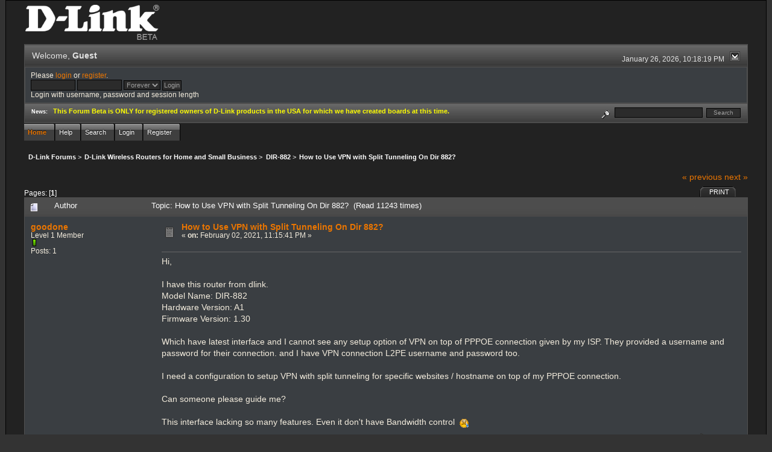

--- FILE ---
content_type: text/html; charset=ISO-8859-1
request_url: http://forums.dlink.com/index.php?PHPSESSID=ur5i1gtiggsp61ul4jh8fpm901&topic=76082.0
body_size: 5626
content:
<!DOCTYPE html PUBLIC "-//W3C//DTD XHTML 1.0 Transitional//EN" "http://www.w3.org/TR/xhtml1/DTD/xhtml1-transitional.dtd">
<html xmlns="http://www.w3.org/1999/xhtml"><head>
	<link rel="stylesheet" type="text/css" href="http://forums.dlink.com/Themes/blackrain_202/css/index.css?fin20" />
	<link rel="stylesheet" type="text/css" href="http://forums.dlink.com/Themes/blackrain_202/css/webkit.css" />
	<script type="text/javascript" src="http://forums.dlink.com/Themes/default/scripts/script.js?fin20"></script>
	<script type="text/javascript" src="http://forums.dlink.com/Themes/blackrain_202/scripts/jquery-1.6.4.min.js"></script>
	<script type="text/javascript" src="http://forums.dlink.com/Themes/blackrain_202/scripts/hoverIntent.js"></script>
	<script type="text/javascript" src="http://forums.dlink.com/Themes/blackrain_202/scripts/superfish.js"></script>
	<script type="text/javascript" src="http://forums.dlink.com/Themes/blackrain_202/scripts/theme.js?fin20"></script>
	<script type="text/javascript"><!-- // --><![CDATA[
		var smf_theme_url = "http://forums.dlink.com/Themes/blackrain_202";
		var smf_default_theme_url = "http://forums.dlink.com/Themes/default";
		var smf_images_url = "http://forums.dlink.com/Themes/blackrain_202/images";
		var smf_scripturl = "http://forums.dlink.com/index.php?PHPSESSID=ur5i1gtiggsp61ul4jh8fpm901&amp;";
		var smf_iso_case_folding = false;
		var smf_charset = "ISO-8859-1";
		var ajax_notification_text = "Loading...";
		var ajax_notification_cancel_text = "Cancel";
	// ]]></script>
	<meta http-equiv="Content-Type" content="text/html; charset=ISO-8859-1" />
	<meta name="description" content="How to Use VPN with Split Tunneling On Dir 882?" />
	<title>How to Use VPN with Split Tunneling On Dir 882?</title>
	<link rel="canonical" href="http://forums.dlink.com/index.php?topic=76082.0" />
	<link rel="help" href="http://forums.dlink.com/index.php?PHPSESSID=ur5i1gtiggsp61ul4jh8fpm901&amp;action=help" />
	<link rel="search" href="http://forums.dlink.com/index.php?PHPSESSID=ur5i1gtiggsp61ul4jh8fpm901&amp;action=search" />
	<link rel="contents" href="http://forums.dlink.com/index.php?PHPSESSID=ur5i1gtiggsp61ul4jh8fpm901&amp;" />
	<link rel="alternate" type="application/rss+xml" title="D-Link Forums - RSS" href="http://forums.dlink.com/index.php?PHPSESSID=ur5i1gtiggsp61ul4jh8fpm901&amp;type=rss;action=.xml" />
	<link rel="prev" href="http://forums.dlink.com/index.php?PHPSESSID=ur5i1gtiggsp61ul4jh8fpm901&amp;topic=76082.0;prev_next=prev" />
	<link rel="next" href="http://forums.dlink.com/index.php?PHPSESSID=ur5i1gtiggsp61ul4jh8fpm901&amp;topic=76082.0;prev_next=next" />
	<link rel="index" href="http://forums.dlink.com/index.php?PHPSESSID=ur5i1gtiggsp61ul4jh8fpm901&amp;board=564.0" />
<script type="text/javascript">
	$(document).ready(function() { 
	$("#tabs6").superfish(); 
	});
</script>
<script type="text/javascript">
	$(document).ready(function() { 
	$("ul.admin_menu").superfish(); 
	});
</script>
</head>
<body>
<div id="br_wrap">
	 <div id="outsideborder1">
		  <div id="insideborder1">
				<table width="100%" cellpadding="0" cellspacing="0" border="0">
					 <tr>
				<td>
				<a href="http://forums.dlink.com/index.php?PHPSESSID=ur5i1gtiggsp61ul4jh8fpm901&amp;" title=""><img src="http://forums.dlink.com/Themes/blackrain_202/images/dlink_beta_logo.png" style="cursor: pointer; margin: 2px; width: 222px; padding: 5px 0 5px 0; alt=""/></a>
				</td>
			</tr>
		</table>
	<div class="tborder">
		<div class="catbg" style="display: none;">
			<img class="floatright" id="smflogo" src="http://forums.dlink.com/Themes/blackrain_202/images/smflogo.png" alt="Simple Machines Forum" />
			<h1 id="forum_name">D-Link Forums
			</h1>
		</div>
		<ul id="greeting_section" class="reset titlebg2">
			<li id="time" class="smalltext floatright">
				January 26, 2026, 10:18:19 PM
				<img id="upshrink" src="http://forums.dlink.com/Themes/blackrain_202/images/upshrink.gif" alt="*" title="Shrink or expand the header." align="bottom" style="display: none;" />
			</li>
			<li id="name">Welcome, <em>Guest</em></li>
		</ul>
		<div id="user_section" class="bordercolor">
			<div class="windowbg2 clearfix">
				<script type="text/javascript" src="http://forums.dlink.com/Themes/default/scripts/sha1.js"></script>
				<form class="windowbg" id="guest_form" action="http://forums.dlink.com/index.php?PHPSESSID=ur5i1gtiggsp61ul4jh8fpm901&amp;action=login2" method="post" accept-charset="ISO-8859-1"  onsubmit="hashLoginPassword(this, '8ce2a96c0eb23ab64283747d9e429a86');">
					Please <a href="http://forums.dlink.com/index.php?PHPSESSID=ur5i1gtiggsp61ul4jh8fpm901&amp;action=login">login</a> or <a href="http://forums.dlink.com/index.php?PHPSESSID=ur5i1gtiggsp61ul4jh8fpm901&amp;action=register">register</a>.<br />
					<input type="text" name="user" size="10" class="input_text" />
					<input type="password" name="passwrd" size="10" class="input_password" />
					<select name="cookielength">
						<option value="60">1 Hour</option>
						<option value="1440">1 Day</option>
						<option value="10080">1 Week</option>
						<option value="43200">1 Month</option>
						<option value="-1" selected="selected">Forever</option>
					</select>
					<input type="submit" value="Login" class="button_submit" /><br />
					Login with username, password and session length
					<input type="hidden" name="hash_passwrd" value="" />
				</form>
			</div>
		</div>
		<div id="news_section" class="titlebg2 clearfix">
			<form class="floatright" id="search_form" action="http://forums.dlink.com/index.php?PHPSESSID=ur5i1gtiggsp61ul4jh8fpm901&amp;action=search2" method="post" accept-charset="ISO-8859-1">
				<a href="http://forums.dlink.com/index.php?PHPSESSID=ur5i1gtiggsp61ul4jh8fpm901&amp;action=search;advanced" title="Advanced search"><img id="advsearch" src="http://forums.dlink.com/Themes/blackrain_202/images/filter.gif" align="middle" alt="Advanced search" /></a>
				<input type="text" name="search" value="" style="width: 140px;" class="input_text" />&nbsp;
				<input type="submit" name="submit" value="Search" style="width: 11ex;" class="button_submit" />
				<input type="hidden" name="advanced" value="0" />
				<input type="hidden" name="topic" value="76082" />
			</form>
			<div id="random_news"><h3>News:</h3><p><span style="color: yellow;" class="bbc_color"><strong>This Forum Beta is ONLY for registered owners of D-Link products in the USA for which we have created boards at this time.</strong></span></p></div>
		</div>
	</div>
	<script type="text/javascript"><!-- // --><![CDATA[
		var oMainHeaderToggle = new smc_Toggle({
			bToggleEnabled: true,
			bCurrentlyCollapsed: false,
			aSwappableContainers: [
				'user_section',
				'news_section'
			],
			aSwapImages: [
				{
					sId: 'upshrink',
					srcExpanded: smf_images_url + '/upshrink.gif',
					altExpanded: 'Shrink or expand the header.',
					srcCollapsed: smf_images_url + '/upshrink2.gif',
					altCollapsed: 'Shrink or expand the header.'
				}
			],
			oThemeOptions: {
				bUseThemeSettings: false,
				sOptionName: 'collapse_header',
				sSessionVar: 'c1d03d3',
				sSessionId: '8ce2a96c0eb23ab64283747d9e429a86'
			},
			oCookieOptions: {
				bUseCookie: true,
				sCookieName: 'upshrink'
			}
		});
	// ]]></script>
		<ul id="tabs6">
				<li id="button_home">
					<a class="active " href="http://forums.dlink.com/index.php?PHPSESSID=ur5i1gtiggsp61ul4jh8fpm901&amp;"><span>Home</span></a>
				</li>
				<li id="button_help">
					<a class="" href="http://forums.dlink.com/index.php?PHPSESSID=ur5i1gtiggsp61ul4jh8fpm901&amp;action=help"><span>Help</span></a>
				</li>
				<li id="button_search">
					<a class="" href="http://forums.dlink.com/index.php?PHPSESSID=ur5i1gtiggsp61ul4jh8fpm901&amp;action=search"><span>Search</span></a>
				</li>
				<li id="button_login">
					<a class="" href="http://forums.dlink.com/index.php?PHPSESSID=ur5i1gtiggsp61ul4jh8fpm901&amp;action=login"><span>Login</span></a>
				</li>
				<li id="button_register">
					<a class="" href="http://forums.dlink.com/index.php?PHPSESSID=ur5i1gtiggsp61ul4jh8fpm901&amp;action=register"><span>Register</span></a>
				</li>
			</ul>
  <div style="clear: both;"></div>
	<ul class="linktree" id="linktree_upper">
		<li>
			<a href="http://forums.dlink.com/index.php?PHPSESSID=ur5i1gtiggsp61ul4jh8fpm901&amp;"><span>D-Link Forums</span></a> &gt;
		</li>
		<li>
			<a href="http://forums.dlink.com/index.php?PHPSESSID=ur5i1gtiggsp61ul4jh8fpm901&amp;#c49"><span>D-Link Wireless Routers for Home and Small Business</span></a> &gt;
		</li>
		<li>
			<a href="http://forums.dlink.com/index.php?PHPSESSID=ur5i1gtiggsp61ul4jh8fpm901&amp;board=564.0"><span>DIR-882</span></a> &gt;
		</li>
		<li class="last">
			<a href="http://forums.dlink.com/index.php?PHPSESSID=ur5i1gtiggsp61ul4jh8fpm901&amp;topic=76082.0"><span>How to Use VPN with Split Tunneling On Dir 882?</span></a>
		</li>
	</ul>
	<div id="bodyarea">
<a id="top"></a>
<a id="msg309174"></a>
<div class="clearfix margintop" id="postbuttons">
	<div class="next"><a href="http://forums.dlink.com/index.php?PHPSESSID=ur5i1gtiggsp61ul4jh8fpm901&amp;topic=76082.0;prev_next=prev#new">&laquo; previous</a> <a href="http://forums.dlink.com/index.php?PHPSESSID=ur5i1gtiggsp61ul4jh8fpm901&amp;topic=76082.0;prev_next=next#new">next &raquo;</a></div>
	<div class="margintop middletext floatleft">Pages: [<strong>1</strong>] </div>
	<div class="nav floatright">
		<div class="buttonlist_bottom">
			<ul class="reset clearfix">
				<li class="last"><a class="button_strip_print" href="http://forums.dlink.com/index.php?PHPSESSID=ur5i1gtiggsp61ul4jh8fpm901&amp;action=printpage;topic=76082.0" rel="new_win nofollow"><span>Print</span></a></li>
			</ul>
		</div></div>
</div>
<div id="forumposts" class="tborder">
	<h3 class="catbg3">
		<img src="http://forums.dlink.com/Themes/blackrain_202/images/topic/normal_post.gif" align="bottom" alt="" />
		<span>Author</span>
		<span id="top_subject">Topic: How to Use VPN with Split Tunneling On Dir 882? &nbsp;(Read 11243 times)</span>
	</h3>
	<form action="http://forums.dlink.com/index.php?PHPSESSID=ur5i1gtiggsp61ul4jh8fpm901&amp;action=quickmod2;topic=76082.0" method="post" accept-charset="ISO-8859-1" name="quickModForm" id="quickModForm" style="margin: 0;" onsubmit="return oQuickModify.bInEditMode ? oQuickModify.modifySave('8ce2a96c0eb23ab64283747d9e429a86', 'c1d03d3') : false">
		<div class="bordercolor">
			<div class="clearfix windowbg largepadding">
				<div class="floatleft poster">
					<h4><a href="http://forums.dlink.com/index.php?PHPSESSID=ur5i1gtiggsp61ul4jh8fpm901&amp;action=profile;u=113683" title="View the profile of goodone">goodone</a></h4>
					<ul class="reset smalltext" id="msg_309174_extra_info">
						<li>Level 1 Member</li>
						<li><img src="http://forums.dlink.com/Themes/blackrain_202/images/star.gif" alt="*" /></li>
						<li>Posts: 1</li>
						<li class="margintop">
							<ul class="reset nolist">
							</ul>
						</li>
					</ul>
				</div>
				<div class="postarea">
					<div class="flow_hidden">
						<div class="keyinfo">
							<div class="messageicon"><img src="http://forums.dlink.com/Themes/blackrain_202/images/post/xx.gif" alt="" border="0" /></div>
							<h5 id="subject_309174">
								<a href="http://forums.dlink.com/index.php?PHPSESSID=ur5i1gtiggsp61ul4jh8fpm901&amp;topic=76082.msg309174#msg309174" rel="nofollow">How to Use VPN with Split Tunneling On Dir 882?</a>
							</h5>
							<div class="smalltext">&#171; <strong> on:</strong> February 02, 2021, 11:15:41 PM &#187;</div>
							<div id="msg_309174_quick_mod"></div>
						</div>
					</div>
					<div class="post">
						<hr class="hrcolor" width="100%" size="1" />
						<div class="inner" id="msg_309174">Hi, <br /><br />I have this router from dlink.<br />Model Name: DIR-882&nbsp;&nbsp;&nbsp;<br />Hardware Version: A1&nbsp;&nbsp;&nbsp;<br />Firmware Version: 1.30<br /><br />Which have latest interface and I cannot see any setup option of VPN on top of PPPOE connection given by my ISP. They provided a username and password for their connection. and I have VPN connection L2PE username and password too.<br /><br />I need a configuration to setup VPN with split tunneling for specific websites / hostname on top of my PPPOE connection. <br /><br />Can someone please guide me?<br /><br />This interface lacking so many features. Even it don&#039;t have Bandwidth control&nbsp; <img src="http://forums.dlink.com/Smileys/default/cry.gif" alt="&#58;&#039;&#40;" title="Cry" class="smiley" /></div>
					</div>
				</div>
				<div class="moderatorbar">
					<div class="smalltext floatleft" id="modified_309174">
					</div>
					<div class="smalltext largepadding floatright">
						<img src="http://forums.dlink.com/Themes/blackrain_202/images/ip.gif" alt="" border="0" />
						Logged
					</div>
				</div>
			</div>
		</div>
		<div class="bordercolor">
			<a id="msg309178"></a>
			<div class="clearfix topborder windowbg2 largepadding">
				<div class="floatleft poster">
					<h4><a href="http://forums.dlink.com/index.php?PHPSESSID=ur5i1gtiggsp61ul4jh8fpm901&amp;action=profile;u=17663" title="View the profile of FurryNutz">FurryNutz</a></h4>
					<ul class="reset smalltext" id="msg_309178_extra_info">
						<li>Poweruser</li>
						<li>  &#9650;<br>&#9650; &#9650;</li>
						<li><img src="http://forums.dlink.com/Themes/blackrain_202/images/staradmin_original.gif" alt="*" /><img src="http://forums.dlink.com/Themes/blackrain_202/images/staradmin_original.gif" alt="*" /><img src="http://forums.dlink.com/Themes/blackrain_202/images/staradmin_original.gif" alt="*" /><img src="http://forums.dlink.com/Themes/blackrain_202/images/staradmin_original.gif" alt="*" /><img src="http://forums.dlink.com/Themes/blackrain_202/images/staradmin_original.gif" alt="*" /></li>
						<li>Posts: 49923</li>
						<li class="margintop" style="overflow: auto;"><img class="avatar" src="http://forums.dlink.com/index.php?PHPSESSID=ur5i1gtiggsp61ul4jh8fpm901&amp;action=dlattach;attach=1933;type=avatar" alt="" /></li>
						<li class="margintop">D-Link Global Forum Moderator</li>
						<li class="margintop">
							<ul class="reset nolist">
								<li><a href="http://forums.dlink.com/index.php?PHPSESSID=ur5i1gtiggsp61ul4jh8fpm901&amp;topic=54498.0" title="Router Troubleshooting" target="_blank" class="new_win"><img src="http://forums.dlink.com/Themes/blackrain_202/images/www_sm.gif" alt="Router Troubleshooting" border="0" /></a></li>
							</ul>
						</li>
					</ul>
				</div>
				<div class="postarea">
					<div class="flow_hidden">
						<div class="keyinfo">
							<div class="messageicon"><img src="http://forums.dlink.com/Themes/blackrain_202/images/post/xx.gif" alt="" border="0" /></div>
							<h5 id="subject_309178">
								<a href="http://forums.dlink.com/index.php?PHPSESSID=ur5i1gtiggsp61ul4jh8fpm901&amp;topic=76082.msg309178#msg309178" rel="nofollow">Re: How to Use VPN with Split Tunneling On Dir 882?</a>
							</h5>
							<div class="smalltext">&#171; <strong>Reply #1 on:</strong> February 03, 2021, 06:32:19 PM &#187;</div>
							<div id="msg_309178_quick_mod"></div>
						</div>
					</div>
					<div class="post">
						<hr class="hrcolor" width="100%" size="1" />
						<div class="inner" id="msg_309178">Not sure if thats something that supported on this model router. <br /><br />I recommend that you phone contact your regional D-Link support office and ask for help and information regarding this. <br /><a href="http://forums.dlink.com/index.php?PHPSESSID=ur5i1gtiggsp61ul4jh8fpm901&amp;board=635.0" class="bbc_link" target="_blank"><span style="color: limegreen;" class="bbc_color">Link&gt; Tech Support Contact Information</span></a><br />We find that phone contact has better immediate results over using email.<br />Let us know how it goes please.</div>
					</div>
				</div>
				<div class="moderatorbar">
					<div class="smalltext floatleft" id="modified_309178">
					</div>
					<div class="smalltext largepadding floatright">
						<img src="http://forums.dlink.com/Themes/blackrain_202/images/ip.gif" alt="" border="0" />
						Logged
					</div>
					<div class="signature" id="msg_309178_signature">Cable: 1Gb/50Mb&gt;NetGear CM1200&gt;DIR-882&gt;HP 24pt Gb Switch. COVR-1202/2202/3902,DIR-2660/80,3xDGL-4500s,DIR-LX1870,857,835,827,815,890L,880L,868L,836L,810L,685,657,3x655s,645,628,601,DNR-202L,DNS-345,DCS-933L,936L,960L and 8000LH.</div>
				</div>
			</div>
		</div>
	</form>
</div>
<a id="lastPost"></a>
<div class="clearfix marginbottom" id="postbuttons_lower">
	<div class="nav floatright">
		<div class="buttonlist">
			<ul class="reset clearfix">
				<li class="last"><a class="button_strip_print" href="http://forums.dlink.com/index.php?PHPSESSID=ur5i1gtiggsp61ul4jh8fpm901&amp;action=printpage;topic=76082.0" rel="new_win nofollow"><span>Print</span></a></li>
			</ul>
		</div></div>
	<div class="middletext floatleft">Pages: [<strong>1</strong>] </div>
	<div class="clear"><a href="http://forums.dlink.com/index.php?PHPSESSID=ur5i1gtiggsp61ul4jh8fpm901&amp;topic=76082.0;prev_next=prev#new">&laquo; previous</a> <a href="http://forums.dlink.com/index.php?PHPSESSID=ur5i1gtiggsp61ul4jh8fpm901&amp;topic=76082.0;prev_next=next#new">next &raquo;</a></div>
</div>
	<ul class="linktree" id="linktree_lower">
		<li>
			<a href="http://forums.dlink.com/index.php?PHPSESSID=ur5i1gtiggsp61ul4jh8fpm901&amp;"><span>D-Link Forums</span></a> &gt;
		</li>
		<li>
			<a href="http://forums.dlink.com/index.php?PHPSESSID=ur5i1gtiggsp61ul4jh8fpm901&amp;#c49"><span>D-Link Wireless Routers for Home and Small Business</span></a> &gt;
		</li>
		<li>
			<a href="http://forums.dlink.com/index.php?PHPSESSID=ur5i1gtiggsp61ul4jh8fpm901&amp;board=564.0"><span>DIR-882</span></a> &gt;
		</li>
		<li class="last">
			<a href="http://forums.dlink.com/index.php?PHPSESSID=ur5i1gtiggsp61ul4jh8fpm901&amp;topic=76082.0"><span>How to Use VPN with Split Tunneling On Dir 882?</span></a>
		</li>
	</ul>
<div id="moderationbuttons" class="clearfix"></div>
<div class="tborder">
	<div class="titlebg2" style="padding: 4px;" align="right" id="display_jump_to">&nbsp;</div>
</div><br />
<script type="text/javascript" src="http://forums.dlink.com/Themes/default/scripts/topic.js"></script>
<script type="text/javascript"><!-- // --><![CDATA[
	if ('XMLHttpRequest' in window)
	{
		var oQuickModify = new QuickModify({
			sScriptUrl: smf_scripturl,
			bShowModify: true,
			iTopicId: 76082,
			sTemplateBodyEdit: '\n\t\t\t\t<div id="quick_edit_body_container" style="width: 90%">\n\t\t\t\t\t<div id="error_box" style="padding: 4px;" class="error"><' + '/div>\n\t\t\t\t\t<textarea class="editor" name="message" rows="12" style="width: 100%;  margin-bottom: 10px;" tabindex="1">%body%<' + '/textarea><br />\n\t\t\t\t\t<input type="hidden" name="c1d03d3" value="8ce2a96c0eb23ab64283747d9e429a86" />\n\t\t\t\t\t<input type="hidden" name="topic" value="76082" />\n\t\t\t\t\t<input type="hidden" name="msg" value="%msg_id%" />\n\t\t\t\t\t<div class="righttext">\n\t\t\t\t\t\t<input type="submit" name="post" value="Save" tabindex="2" onclick="return oQuickModify.modifySave(\'8ce2a96c0eb23ab64283747d9e429a86\', \'c1d03d3\');" accesskey="s" class="button_submit" />&nbsp;&nbsp;<input type="submit" name="cancel" value="Cancel" tabindex="3" onclick="return oQuickModify.modifyCancel();" class="button_submit" />\n\t\t\t\t\t<' + '/div>\n\t\t\t\t<' + '/div>',
			sTemplateSubjectEdit: '<input type="text" style="width: 90%" name="subject" value="%subject%" size="80" maxlength="80" tabindex="4" class="input_text" />',
			sTemplateBodyNormal: '%body%',
			sTemplateSubjectNormal: '<a hr'+'ef="http://forums.dlink.com/index.php?PHPSESSID=ur5i1gtiggsp61ul4jh8fpm901&amp;'+'?topic=76082.msg%msg_id%#msg%msg_id%" rel="nofollow">%subject%<' + '/a>',
			sTemplateTopSubject: 'Topic: %subject% &nbsp;(Read 11243 times)',
			sErrorBorderStyle: '1px solid red'
		});

		aJumpTo[aJumpTo.length] = new JumpTo({
			sContainerId: "display_jump_to",
			sJumpToTemplate: "<label class=\"smalltext\" for=\"%select_id%\">Jump to:<" + "/label> %dropdown_list%",
			iCurBoardId: 564,
			iCurBoardChildLevel: 0,
			sCurBoardName: "DIR-882",
			sBoardChildLevelIndicator: "==",
			sBoardPrefix: "=> ",
			sCatSeparator: "-----------------------------",
			sCatPrefix: "",
			sGoButtonLabel: "go"
		});

		aIconLists[aIconLists.length] = new IconList({
			sBackReference: "aIconLists[" + aIconLists.length + "]",
			sIconIdPrefix: "msg_icon_",
			sScriptUrl: smf_scripturl,
			bShowModify: true,
			iBoardId: 564,
			iTopicId: 76082,
			sSessionId: "8ce2a96c0eb23ab64283747d9e429a86",
			sSessionVar: "c1d03d3",
			sLabelIconList: "Message Icon",
			sBoxBackground: "transparent",
			sBoxBackgroundHover: "#ffffff",
			iBoxBorderWidthHover: 1,
			sBoxBorderColorHover: "#adadad" ,
			sContainerBackground: "#ffffff",
			sContainerBorder: "1px solid #adadad",
			sItemBorder: "1px solid #ffffff",
			sItemBorderHover: "1px dotted gray",
			sItemBackground: "transparent",
			sItemBackgroundHover: "#e0e0f0"
		});
	}
	// ]]></script>
	</div>
	<div id="footerarea" class="headerpadding topmargin clearfix">
		<ul class="reset smalltext">
			<li class="copyright">
			<span class="smalltext" style="display: inline; visibility: visible; font-family: Verdana, Arial, sans-serif;"><a href="http://forums.dlink.com/index.php?PHPSESSID=ur5i1gtiggsp61ul4jh8fpm901&amp;action=credits" title="Simple Machines Forum" target="_blank" class="new_win">SMF 2.0.13</a> |
 <a href="http://www.simplemachines.org/about/smf/license.php" title="License" target="_blank" class="new_win">SMF &copy; 2016</a>, <a href="http://www.simplemachines.org" title="Simple Machines" target="_blank" class="new_win">Simple Machines</a>
			</span></li>
			<li><a id="button_xhtml" href="http://validator.w3.org/check?uri=referer" target="_blank" class="new_win" title="Valid XHTML 1.0!"><span>XHTML</span></a></li>
			<li><a id="button_rss" href="http://forums.dlink.com/index.php?PHPSESSID=ur5i1gtiggsp61ul4jh8fpm901&amp;action=.xml;type=rss" class="new_win"><span>RSS</span></a></li>
			<li class="last"><a id="button_wap2" href="http://forums.dlink.com/index.php?PHPSESSID=ur5i1gtiggsp61ul4jh8fpm901&amp;wap2" class="new_win"><span>WAP2</span></a></li>
		</ul>
<br class="clear" />
			<strong>BlackRain , 2006 by </strong><a href="http://www.jpr62.com/theme/index.php" target="_blank" title=""><b>Crip</b></a>
	</div>
</div>
	</div>
</div>
</body></html>